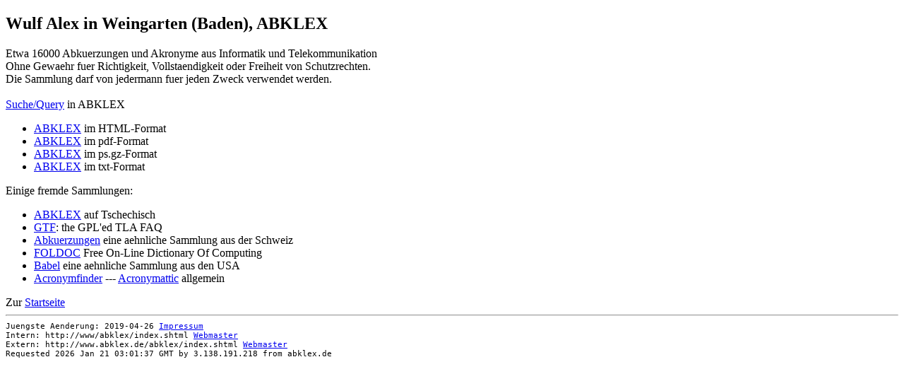

--- FILE ---
content_type: text/html
request_url: http://abklex.de/abklex/
body_size: 2756
content:
<!DOCTYPE html PUBLIC "-//W3C//DTD HTML 4.01 Transitional//EN"
"http://www.w3.org/TR/html4/loose.dtd">
<HTML lang="de">
<HEAD>
  <META name="generator" content=
  "HTML Tidy for HTML5 for Linux version 5.6.0">
  <TITLE>Wulf Alex, Weingarten (Baden), ABKLEX</TITLE>
  <META name="robots" content="all">
  <META name="revisit-after" content="30 days">
  <META name="author" content="Wulf Alex">
  <META name="description" content=
  "ABKLEX: Lexikon von Abkuerzungen aus Informatik und Telekommunikation">
  <META name="keywords" lang="de" content=
  "Abklex,Abkuerzung,Akronym,Informatik,Telekommunikation">
  <META name="keywords" lang="en" content=
  "Abklex,abbreviation,acronym,computer science,telecommunication">
  <META name="keywords" lang="fr" content=
  "Abklex,abbreviation,acronyme,sigle,informatique,telecommunications">
</HEAD>
<BODY>
  <H2>Wulf Alex in Weingarten (Baden), ABKLEX</H2>Etwa 16000
  Abkuerzungen und Akronyme aus Informatik und
  Telekommunikation<BR>
  Ohne Gewaehr fuer Richtigkeit, Vollstaendigkeit oder Freiheit von
  Schutzrechten.<BR>
  Die Sammlung darf von jedermann fuer jeden Zweck verwendet
  werden.<BR>
  <BR>
  <A href="abklex-s.html">Suche/Query</A> in ABKLEX<BR>
  <UL>
    <LI><A href="abklex.html">ABKLEX</A> im HTML-Format</LI>
    <LI><A href="abklex.pdf">ABKLEX</A> im pdf-Format</LI>
    <LI><A href="abklex.ps.gz">ABKLEX</A> im ps.gz-Format</LI>
    <LI><A href="abklex.txt">ABKLEX</A> im txt-Format</LI>
  </UL>Einige fremde Sammlungen:
  <UL>
    <LI><A href=
    "http://www.sochorek.cz/archiv/slovniky/abklex/0-9.htm">ABKLEX</A>
    auf Tschechisch</LI>
    <LI><A href="http://www.xs4all.nl/~jtv/gtf/">GTF</A>: the
    GPL'ed TLA FAQ</LI>
    <LI><A href="http://www.abkuerzung.ch/">Abkuerzungen</A> eine
    aehnliche Sammlung aus der Schweiz</LI>
    <LI><A href="https://foldoc.org/">FOLDOC</A> Free On-Line
    Dictionary Of Computing</LI>
    <LI><A href="https://arcelect.com/babel99.htm">Babel</A> eine
    aehnliche Sammlung aus den USA</LI>
    <LI><A href="http://www.acronymfinder.com/">Acronymfinder</A>
    --- <A href="http://www.acronymattic.com/">Acronymattic</A>
    allgemein</LI>
  </UL>Zur <A href="/">Startseite</A>
  <HR>
  <DIV style="font-family:monospace; font-size:smaller">
    Juengste Aenderung: 2019-04-26 <A href=
    "/Impressum.html">Impressum</A><BR>
    Intern: http://www/abklex/index.shtml <A href=
    "mailto:webmaster@www">Webmaster</A><BR>
    Extern: http://www.abklex.de/abklex/index.shtml <A href=
    "mailto:webmaster@alex-weingarten.de">Webmaster</A><BR>
    
     
     
     
     Requested  2026 Jan 21 03:01:37 GMT
     by  3.138.191.218
     from  abklex.de
  </DIV>
</BODY>
</HTML>
